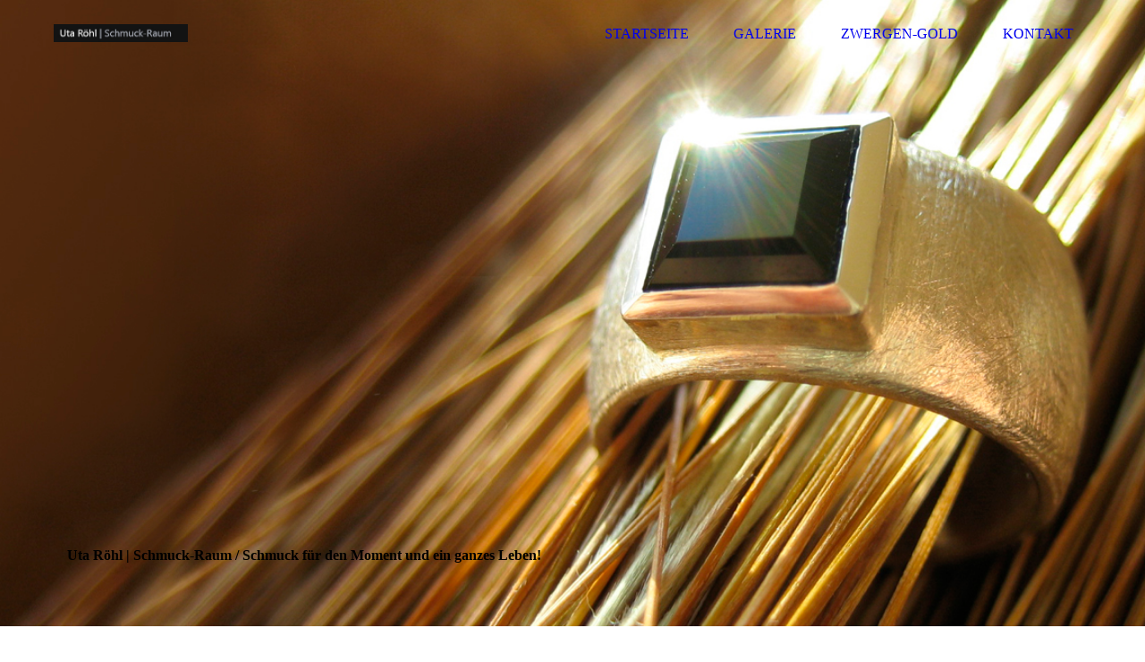

--- FILE ---
content_type: text/html; charset=utf-8
request_url: http://www.schmuck-raum.com/Datenschutz/
body_size: 37496
content:
<!DOCTYPE html><html lang="de"><head><meta http-equiv="Content-Type" content="text/html; charset=UTF-8"><title>Uta Röhl | Schmuck-Raum - Datenschutz</title><meta name="description" content="Schmuck - für den Moment und ein ganzes Leben.
Fangen Sie besondere Momente mit eindrucksvollem Schmuck aus meiner Werkstatt ein."><meta name="keywords" content="Schmuck;Brilliant;Diamant;Silber;Gold;Goldschmiede;Uta Röhl;Osnabrück;Rauchquarz;Mondstein;Labradorit"><link href="http://59589020.swh.strato-hosting.eu/Datenschutz/" rel="canonical"><meta content="Uta Röhl | Schmuck-Raum - Datenschutz" property="og:title"><meta content="website" property="og:type"><meta content="http://59589020.swh.strato-hosting.eu/Datenschutz/" property="og:url"><meta content="http://59589020.swh.strato-hosting.eu/.cm4all/uproc.php/0/Startseite/Uta_Roehl_Schmuck-Raum.jpg?_=168b984a332" property="og:image"><script>
              window.beng = window.beng || {};
              window.beng.env = {
                language: "en",
                country: "US",
                mode: "deploy",
                context: "page",
                pageId: "000002769262",
                pageLanguage: "de",
                skeletonId: "",
                scope: "1807779",
                isProtected: false,
                navigationText: "Datenschutz",
                instance: "1",
                common_prefix: "https://strato-editor.com",
                design_common: "https://strato-editor.com/beng/designs/",
                design_template: "sys/cm_dh_077",
                path_design: "https://strato-editor.com/beng/designs/data/sys/cm_dh_077/",
                path_res: "https://strato-editor.com/res/",
                path_bengres: "https://strato-editor.com/beng/res/",
                masterDomain: "",
                preferredDomain: "",
                preprocessHostingUri: function(uri) {
                  
                    return uri || "";
                  
                },
                hideEmptyAreas: false
              };
            </script><script xmlns="http://www.w3.org/1999/xhtml" src="https://strato-editor.com/cm4all-beng-proxy/beng-proxy.js"></script><link xmlns="http://www.w3.org/1999/xhtml" rel="stylesheet" href="https://strato-editor.com/.cm4all/e/static/3rdparty/font-awesome/css/font-awesome.min.css"></link><link rel="stylesheet" type="text/css" href="https://strato-editor.com/.cm4all/res/static/libcm4all-js-widget/3.89.7/css/widget-runtime.css" />
<link rel="stylesheet" type="text/css" href="https://strato-editor.com/.cm4all/res/static/beng-editor/5.3.138/css/deploy.css" />
<link rel="stylesheet" type="text/css" href="https://strato-editor.com/.cm4all/res/static/libcm4all-js-widget/3.89.7/css/slideshow-common.css" />
<script src="https://strato-editor.com/.cm4all/res/static/jquery-1.7/jquery.js"></script><script src="https://strato-editor.com/.cm4all/res/static/prototype-1.7.3/prototype.js"></script><script src="https://strato-editor.com/.cm4all/res/static/jslib/1.4.1/js/legacy.js"></script><script src="https://strato-editor.com/.cm4all/res/static/libcm4all-js-widget/3.89.7/js/widget-runtime.js"></script>
<script src="https://strato-editor.com/.cm4all/res/static/libcm4all-js-widget/3.89.7/js/slideshow-common.js"></script>
<script src="https://strato-editor.com/.cm4all/res/static/beng-editor/5.3.138/js/deploy.js"></script>
<script type="text/javascript" src="https://strato-editor.com/.cm4all/uro/assets/js/uro-min.js"></script><link rel="stylesheet" type="text/css" href="https://strato-editor.com/.cm4all/designs/static/sys/cm_dh_077/1686178821.39/css/main.css"><link rel="stylesheet" type="text/css" href="https://strato-editor.com/.cm4all/designs/static/sys/cm_dh_077/1686178821.39/css/responsive.css"><link rel="stylesheet" type="text/css" href="https://strato-editor.com/.cm4all/designs/static/sys/cm_dh_077/1686178821.39/css/cm-templates-global-style.css"><meta name="viewport" content="width=device-width, initial-scale=1"><script type="text/javascript" language="javascript" src="https://strato-editor.com/.cm4all/designs/static/sys/cm_dh_077/1686178821.39/js/initialise.js"></script><script type="text/javascript" language="javascript" src="https://strato-editor.com/.cm4all/designs/static/sys/cm_dh_077/1686178821.39/js/cm_template-focus-point.js"></script><script type="text/javascript" language="javascript" src="https://strato-editor.com/.cm4all/designs/static/sys/cm_dh_077/1686178821.39/js/cm-templates-global-script.js"></script><!--[if lte IE 9]>
        	<link rel="stylesheet" type="text/css" href="https://strato-editor.com/beng/designs/data/sys/cm_dh_077/css/ie8.css" />
        <![endif]--><!--$Id: template.xsl 1832 2012-03-01 10:37:09Z dominikh $--><link href="/.cm4all/handler.php/vars.css?v=20251201141747" type="text/css" rel="stylesheet"><style type="text/css">.cm-logo {background-image: url("/.cm4all/uproc.php/0/Startseite/.Logo_neu.jpg/picture-1200?_=16789d64808");
        background-position: 0px 27px;
background-size: 150px 20px;
background-repeat: no-repeat;
      }</style><script type="text/javascript">window.cmLogoWidgetId = "STRATP_cm4all_com_widgets_Logo_18513694";
            window.cmLogoGetCommonWidget = function (){
                return new cm4all.Common.Widget({
            base    : "/Datenschutz/index.php/",
            session : "",
            frame   : "",
            path    : "STRATP_cm4all_com_widgets_Logo_18513694"
        })
            };
            window.logoConfiguration = {
                "cm-logo-x" : "0",
        "cm-logo-y" : "27",
        "cm-logo-v" : "2.0",
        "cm-logo-w" : "150",
        "cm-logo-h" : "20",
        "cm-logo-di" : "sys/cm_dh_077",
        "cm-logo-u" : "uro-service://",
        "cm-logo-k" : "%7B%22serviceId%22%3A%220%22%2C%22path%22%3A%22%2FStartseite%22%2C%22name%22%3A%22Logo_neu.jpg%22%2C%22type%22%3A%22image%2Fjpeg%22%2C%22start%22%3A%2216789d64808%22%2C%22size%22%3A%228016%22%7D",
        "cm-logo-bc" : "",
        "cm-logo-ln" : "/Startseite/index.php/",
        "cm-logo-ln$" : "home",
        "cm-logo-hi" : false
        ,
        _logoBaseUrl : "uro-service:\/\/",
        _logoPath : "%7B%22serviceId%22%3A%220%22%2C%22path%22%3A%22%2FStartseite%22%2C%22name%22%3A%22Logo_neu.jpg%22%2C%22type%22%3A%22image%2Fjpeg%22%2C%22start%22%3A%2216789d64808%22%2C%22size%22%3A%228016%22%7D"
        };
            jQuery(document).ready(function() {
                var href = (beng.env.mode == "deploy" ? "/" : "/Startseite/index.php/");
                jQuery(".cm-logo").wrap("<a style='text-decoration: none;' href='" + href + "'></a>");
            });
            
          jQuery(document).ready(function() {
            var logoElement = jQuery(".cm-logo");
            logoElement.attr("role", "img");
            logoElement.attr("tabindex", "0");
            logoElement.attr("aria-label", "logo");
          });
        </script><link rel="icon" href="data:;base64,iVBORw0KGgo="/><style id="cm_table_styles"></style><style id="cm_background_queries"></style><script type="application/x-cm4all-cookie-consent" data-code=""></script></head><body ondrop="return false;" class=" device-desktop cm-deploy cm-deploy-342 cm-deploy-4x"><div class="cm-background" data-cm-qa-bg="image"></div><div class="cm-background-video" data-cm-qa-bg="video"></div><div class="cm-background-effects" data-cm-qa-bg="effect"></div><div id="page_wrapper" class="cm-templates-container"><div id="navigation_background"><div id="navigation_wrapper"><div id="logo" class="cm-logo box cm_can_be_empty"> </div><div id="nav-mobile-heading"><a href="javascript:void(0);"></a></div><div id="cm_navigation" class="navi"><ul id="cm_mainnavigation"><li id="cm_navigation_pid_2769213"><a title="Startseite" href="/Startseite/" class="cm_anchor">Startseite</a></li><li id="cm_navigation_pid_2769211"><a title="Galerie" href="/Galerie/" class="cm_anchor">Galerie</a></li><li id="cm_navigation_pid_2934864"><a title="Zwergen-Gold" href="/Zwergen-Gold/" class="cm_anchor">Zwergen-Gold</a></li><li id="cm_navigation_pid_2769208"><a title="Kontakt" href="/Kontakt/" class="cm_anchor">Kontakt</a></li></ul></div></div></div><div id="header_wrapper"><div id="keyvisual" class="cm-kv-0 cm-template-keyvisual__media cm_can_be_empty"></div><div id="title_wrapper" class="cm-templates-title-container"><div id="title" class="title cm_can_be_empty" style=""><span style="font-weight: 600;">Uta Röhl | Schmuck-Raum</span></div><div id="title_separator_normal" class="subtitle cm_can_be_empty"> / </div><div id="title_separator_mobile"><br></div><div id="subtitle" class="subtitle cm_can_be_empty" style="">Schmuck für den Moment und ein ganzes Leben!<br></div><p id="big_title"> </p></div></div><div id="content_wrapper" class="cm-template-content"><div id="content_main" class="content_main_dho cm-template-content__main" data-cm-hintable="yes"><h1>Datenschutzerklärung<br></h1><p>Diese Website "www.schmuck-raum.com"(nachfolgend "schmuck-raum" genannt) und deren Dienstleistungen werden von</p><p>Uta Röhl<br> Lechtenkamp 21, 49086 Osnabrück<br> Telefon: : +49 (0) 5406 8989739<br> Email: info@schmuck-raum.com<br> Web: https://www.schmuckraum.com</p><p>betrieben und steht Interessenten zur Verfügung.</p><p>Fragen zum Datenschutz von schmuck-raum richten Sie bitte an:<br> info@schmuck-raum.com</p><p><br></p><h2><span style='font-size: 12pt; font-family: "Times New Roman", "serif";'> </span>I.       Grundsätzliches</h2><p>Ich nehme den Schutz Ihrer persönlichen Daten sehr ernst und halte mich strickt an die Regeln der Datenschutzgesetze BDSG und DSGVO, des Telemediengesetzes (nachfolgend „Datenschutzvorgaben“ genannt).  </p><p>Die nachfolgende Erklärung gibt Ihnen einen Überblick darüber, wie ich diesen Schutz gewährleiste und welche Art von Daten zu welchem Zweck erhoben werden.  </p><p>Bei allen Fragen zum Datenschutz wenden Sie sich bitte an mich unter der E-Mail-Adresse info@schmuck-raum.com oder postalisch an die oben genannte Adresse.<span style='font-size: 12pt; font-family: "Times New Roman", "serif";'> <br></span></p><p><br></p><h2>II.       Erhebung und Speicherung personenbezogener Daten sowie Art und Zweck und deren Verwendung</h2><h3>Personenbezogene Daten</h3><p>Wenn Sie mich per E-Mail, oder Telefon kontaktieren, werden personenbezogene Daten gemäß ihrer Anfrage zum Zwecke der Bearbeitung Ihres Anliegens verarbeitet.</p><p>Eine Weitergabe der Daten erfolgt nicht, außer Sie haben mir dazu Ihre Einwilligung gegeben.  </p><p>Zur Erstellung eines Angebots, zur Kontaktaufnahme, zur Abwicklung eines Auftrages werden folgende Daten von Ihnen erhoben und gespeichert und verarbeitet:  </p><ul><li>Anrede, Vorname, Nachname</li><li>E-Mail-Adresse</li><li>Anschrift,</li><li>Telefonnummer (Festnetz und/oder Mobilfunk)</li><li>Bankverbindung</li><li>...</li></ul><p>Die Erhebung dieser Daten erfolgt,</p><ul><li>um Sie angemessen beraten zu können</li><li>zur Abwicklung von Tätigkeiten</li><li>zur Korrespondenz mit Ihnen</li><li>zur Rechnungsstellung</li></ul><p>Die Datenverarbeitung erfolgt auf Ihre Anfrage hin und ist nach Art 6 Abs.1 S.1 lit.b DSGVO zu den genannten Zwecken für die angemessene Bearbeitung ihres Anliegens, sofern die Daten zur Erfüllung eines Vertrags oder zur Durchführung vorvertraglicher Maßnahmen erforderlich sind. Ansonsten beruht die Verarbeitung auf Ihrer Einwilligung (wenn Sie diese erteilt haben) (Art. 6 Abs. 1 lit. a DSGVO) oder auf einen berechtigten Interesse (Art. 6 Abs. 1 lit. f DSGVO).</p><p>Die Datenverarbeitung erfolgt auf Ihre Anfrage hin und ist nach Art 6, Abs.1, S.1 lit. b DSGVO zu den genannten Zwecken für die angemessene Bearbeitung ihres Anliegens, sofern die Daten zur Erfüllung eines Vertrags oder zur Durchführung vorvertraglicher Maßnahmen erforderlich sind. Ansonsten beruht die Verarbeitung auf Ihrer Einwilligung (wenn Sie diese erteilt haben) (Art. 6, Abs. 1, lit. a DSGVO) oder auf einen berechtigten Interesse (Art. 6, Abs. 1, lit. f DSGVO).</p><p><br></p><h3>Server-Log-Dateien:</h3><p>Der Provider der Seiten erhebt und speichert automatisch Informationen in so genannten Server-Log-Dateien, die Ihr Browser automatisch übermittelt. Dies sind:</p><ul><li>Browsertyp und Browserversion</li><li>verwendetes Betriebssystem</li><li>Referrer URL</li><li>Hostname des zugreifenden Rechners</li><li>Uhrzeit der Serveranfrage</li><li>IP-Adresse</li></ul><p>Eine Zusammenführung dieser Daten mit anderen Datenquellen wird nicht vorgenommen.</p><p><br></p><h2>III.       Ihre Rechte</h2><p>Sie haben folgende Rechte:</p><h3>Widerruf einer Einwilligung</h3><p>Nach Art.7, Abs.3 DSGVO können Sie Ihre einmal erteilte Einwilligung jederzeit widerrufen. Die Datenverarbeitung, die auf dieser Einwilligung beruhte, wird für die Zukunft nicht mehr fortgeführt.</p><h3>Auskunftsrecht</h3><p>Nach Art.15 DSGVO haben Sie das Recht auf Auskunft über Ihre von mir verarbeiteten personenbezogenen Daten. Insbesondere können Sie Auskunft über die Verarbeitungszwecke, die Kategorie der personenbezogenen Daten, die Kategorien von Empfängern gegenüber denen Ihre Daten offengelegt wurden oder werden, die geplante Speicherdauer erhalten.</p><h3>Berichtigung</h3><p>Nach Art.6 DSGVO haben Sie Recht auf Berichtigung unrichtiger oder unvollständiger personenbezogener Daten, die ich von Ihnen gespeichert habe.</p><h3>Löschung</h3><p>Nach Art.17 DSGVO haben Sie das Recht auf Löschung Ihrer bei mir gespeicherten personenbezogenen Daten, soweit nicht die Verarbeitung zur Ausübung des Rechts auf freie Meinungsäußerung und Information, zur Erfüllung einer rechtlichen Verpflichtung, aus Gründen des öffentlichen Interesses oder zur Geltendmachung, Ausübung oder Verteidigung von Rechtsansprüchen erforderlich ist.</p><h3>Einschränkung der Verarbeitung</h3><p>Nach Art.18 DSGVO haben Sie das Recht auf Einschränkung der Verarbeitung Ihrer personenbezogenen Daten, soweit die Richtigkeit der Daten von Ihnen bestritten wird, die Verarbeitung unrechtmäßig ist, Sie aber deren Löschung ablehnen und ich die Daten nicht mehr benötige, Sie jedoch diese zur Geltendmachung, Ausübung oder Verteidigung von Rechtsansprüchen benötigen oder Sie gemäß Art.21 DSGVO Widerspruch gegen die Verarbeitung eingelegt haben.</p><h3>Datenübertragbarkeit</h3><p>Nach Art. 20 DSGVO haben Sie das Recht auf Übertragbarkeit Ihrer personenbezogenen Daten, die Sie mir bereitgestellt haben, in einem strukturierten, gängigen und maschinenlesebaren Format und können verlangen an einen anderen Verantwortlichen übermittelt zu werden.</p><h3>Beschwerde</h3><p>Nach Art. 77 DSGVO haben Sie das Recht, sich bei einer Aufsichtsbehörde zu beschweren. In der Regel können Sie sich hierfür an die Aufsichtsbehörde Ihres üblichen Aufenthaltsortes oder Arbeitsplatzes wenden.</p><h3>Widerspruchsrecht Art.21 DSVGO</h3><p>Sofern Ihre personenbezogenen Daten auf Grundlage von berechtigten Interessen gemäß Art.6 Abs.1 S.1 lit.f DSGVO verarbeitet werden, haben Sie das Recht, gemäß Art. 21 DSGVO Widerspruch gegen die Verarbeitung Ihrer personenbezogenen Daten einzulegen, soweit dafür Gründe vorliegen, die sich aus Ihrer besonderen Situation ergeben.</p><p>Möchten Sie von Ihrem Widerspruchsrecht oder Betroffenenrechte Gebrauch machen, genügt eine E-Mail an:  info@schmuckraum.com</p><p>oder postalisch an die oben aufgeführte Adresse.<br> <br> </p><h2>IV.       Dauer der Datennutzung</h2><p>Die personenbezogenen Daten werden im Falle des Widerrufs Ihrer Einwilligung oder wenn der Zweck der Datennutzung fortgefallen ist, gelöscht. <br></p><p><br></p><h2>V.       Einsatz von Cookies</h2><p>Die Internetseiten setzen Cookies ein, um Ihnen einen komfortablen und funktionsreichen Online-Dienst zu bieten. Cookies enthalten keine Vieren und richten keinen Schaden auf Ihrem Rechner an.<br> Cookies sind kleine Textdateien, die Informationen enthalten, um wiederkehrende Besucher ausschließlich für die Dauer des Besuches auf der Website zu identifizieren.</p><p> Cookies ersparen Ihnen die Mehrfacheingabe von Daten, erleichtern die Übermittlung spezifischer Inhalte und helfen schmuck-raum bei der Identifizierung besonders populärer Bereiche der Website. </p><p>Sie haben die Möglichkeit, die Annahme von Cookies in dem Webbrowser zu deaktivieren. Das deaktivieren der Cookies kann die Funktion der Webseite einschränken.</p><p><strong><span style='font-size: 12pt; font-family: "Lato-Bold", "sans-serif";'> </span></strong></p><h2>VI.       Datensicherheit</h2><p>Um einen unbefugten Zugang oder eine unbefugte Offenlegung zu verhindern und um die Richtigkeit der Daten zu gewährleisten und die berechtigte Nutzung der Daten sicherzustellen, verwende ich entsprechende technische und organisatorische Verfahren an. Dennoch ist keine elektronische Kommunikation vollkommen sicher. Das bedeutet, dass alle Daten und Informationen, die Sie freiwillig übermitteln, von Dritten im Wege einer widerrechtlichen Datenbeschaffung erlangt werden könnten. Für die Offenlegung von Informationen aufgrund von Fehlern und/oder unautorisierten Zugriffen bei der Datenübertragung durch Dritte kann ich keine Verantwortung oder Haftung übernehmen.</p><p>Die Website www.schmuck-raum.com nutzt für die Übertragung von Inhalten eine SSL-Verschlüsselung. Sie erkennen die verschlüsselte Verbindung daran, dass die Adresszeile des Browsers vor dem Seitennamen ein “https://” steht und an dem Schloss-Symbol. <br></p><p><br></p><h2> VII.       Verweise und Links</h2><p>Bei dem Aufrufen von Internetseiten, welche auf dieser Website verlinkt sind, können erneut nach Angaben wie Name, Anschrift, E-Mail-Adresse, Browsereigenschaften etc. gefragt werden. Diese Datenschutzerklärung regelt nicht das Erheben, die Weitergabe oder den Umgang personenbezogener Daten durch Dritte.</p><p>Dritte Dienstanbieter können abweichende und eigene Bestimmungen im Umgang mit der Erhebung, Verarbeitung und Nutzung von personenbezogenen Daten haben. Es wird daher angeraten, sich auf den Internetseiten Dritter vor Eingabe von personenbezogenen Daten über deren Praxis zur Handhabung von personenbezogenen Daten zu informieren<span style='font-size: 12pt; font-family: "Times New Roman", "serif";'>.</span></p><p><br></p><h2>VIII.       Google Analytics</h2><p>Diese Website benutzt Google Analytics, einen Webanalysedienst der Google Inc. („Google“). Google Analytics verwendet sog. „Cookies“, Textdateien, die auf Ihrem Computer gespeichert werden und die eine Analyse der Benutzung der Website durch Sie ermöglichen. Die durch den Cookie erzeugten Informationen über Ihre Benutzung dieser Website werden in der Regel an einen Server von Google in den USA übertragen und dort gespeichert. Im Falle der Aktivierung der IP-Anonymisierung auf dieser Webseite, wird Ihre IP-Adresse von Google jedoch innerhalb von Mitgliedstaaten der Europäischen Union oder in anderen Vertragsstaaten des Abkommens über den Europäischen Wirtschaftsraum zuvor gekürzt. Nur in Ausnahmefällen wird die volle IP-Adresse an einen Server von Google in den USA übertragen und dort gekürzt. Im Auftrag des Betreibers dieser Website wird Google diese Informationen benutzen, um Ihre Nutzung der Website auszuwerten, um Reports über die Websiteaktivitäten zusammenzustellen und um weitere mit der Websitenutzung und der Internetnutzung verbundene Dienstleistungen gegenüber dem Websitebetreiber zu erbringen. Die im Rahmen von Google Analytics von Ihrem Browser übermittelte IP-Adresse wird nicht mit anderen Daten von Google zusammengeführt. Sie können die Speicherung der Cookies durch eine entsprechende Einstellung Ihrer Browser-Software verhindern; wir weisen Sie jedoch darauf hin, dass Sie in diesem Fall gegebenenfalls nicht sämtliche Funktionen dieser Website vollumfänglich werden nutzen können. Sie können darüber hinaus die Erfassung der durch das Cookie erzeugten und auf Ihre Nutzung der Website bezogenen Daten (inkl. Ihrer IP-Adresse) an Google sowie die Verarbeitung dieser Daten durch Google verhindern, indem Sie das unter dem folgenden Link verfügbare Browser-Plugin herunterladen und installieren: <a href="http://tools.google.com/dlpage/gaoptout" target="_blank" rel="noreferrer noopener" class="cm_anchor">http://tools.google.com/dlpage/gaoptout</a><br> <br> Sie können die Erfassung durch Google Analytics verhindern, indem Sie auf folgenden <a href="" target="_blank" rel="noreferrer noopener" class="cm_anchor">Link</a> klicken.<br> Es wird ein Opt-Out-Cookie gesetzt, der die zukünftige Erfassung Ihrer Daten beim Besuch dieser Website verhindert<br> <br> Nähere Informationen zu Nutzungsbedingungen und Datenschutz finden Sie unter den <a href="https://www.google.com/analytics/terms/de.html" target="_blank" rel="noreferrer noopener" class="cm_anchor">Google Analytics Bedingungen</a> bzw. unter der <a href="https://www.google.com/intl/de/policies/privacy/index.html" target="_blank" rel="noreferrer noopener" class="cm_anchor">Google Analytics Übersicht</a>. Wir weisen Sie darauf hin, dass auf dieser Webseite Google Analytics um den Code "gat._anonymizeIp();" erweitert wurde, um eine anonymisierte Erfassung von IP-Adressen (sog. IP-Masking) zu gewährleisten.</p><p>Stand: 19.01.2019</p><p><br></p><div class="clearFloating" style="clear:both;height: 0px; width: auto;"></div><div id="widgetcontainer_STRATP_com_cm4all_wdn_Separatingline_19533443" class="cm_widget com_cm4all_wdn_Separatingline cm_widget_float_left" style="width:38.2%; max-width:100%; "><div class="cm_widget_anchor"><a name="STRATP_com_cm4all_wdn_Separatingline_19533443" id="widgetanchor_STRATP_com_cm4all_wdn_Separatingline_19533443"><!--com.cm4all.wdn.Separatingline--></a></div><script type="text/javascript">
window.cm4all.widgets.register( '/Datenschutz/index.php/', '', '', 'STRATP_com_cm4all_wdn_Separatingline_19533443');
</script>
		<script type="text/javascript">
	(function() {

		var links = ["@\/css\/straight.min.css?v=2.css"];
		for( var i=0; i<links.length; i++) {
			if( links[i].indexOf( '@')==0) {
				links[i] = "/.cm4all/widgetres.php/com.cm4all.wdn.Separatingline/" + links[i].substring( 2);
			} else if( links[i].indexOf( '/')!=0) {
				links[i] = window.cm4all.widgets[ 'STRATP_com_cm4all_wdn_Separatingline_19533443'].url( links[i]);
			}
		}
		cm4all.Common.loadCss( links);

		var scripts = [];
		for( var i=0; i<scripts.length; i++) {
			if( scripts[i].indexOf( '@')==0) {
				scripts[i] = "/.cm4all/widgetres.php/com.cm4all.wdn.Separatingline/" + scripts[i].substring( 2);
			} else if( scripts[i].indexOf( '/')!=0) {
				scripts[i] = window.cm4all.widgets[ 'STRATP_com_cm4all_wdn_Separatingline_19533443'].url( scripts[i]);
			}
		}

		var deferred = jQuery.Deferred();
		window.cm4all.widgets[ 'STRATP_com_cm4all_wdn_Separatingline_19533443'].ready = (function() {
			var ready = function ready( handler) {
				deferred.done( handler);
			};
			return deferred.promise( ready);
		})();
		cm4all.Common.requireLibrary( scripts, function() {
			deferred.resolveWith( window.cm4all.widgets[ 'STRATP_com_cm4all_wdn_Separatingline_19533443']);
		});
	})();
</script><script type="text/javascript">
  (function() {
    if (document.querySelector('link[href*="/font-awesome."], link[href*="/e/Bundle/"]')) {
      return;
    }

    var request = new XMLHttpRequest();
    request.open('GET', '//cdn-eu.c4t.cc/font-awesome,version=4?format=json', true);
    request.onload = function() {
      if (request.status >= 200 && request.status < 400) {
        var data = JSON.parse(request.responseText);
        if (data && data.resources && Array.isArray(data.resources.css)) {
          window.Common.loadCss(data.resources.css);
        }
      }
    };
    request.send();
  })();
</script>

<div class="cm-widget_separatingline cm-w_sl-h1 cm-w_sl-straight" style="margin: 1% 0% 1% 0%;"></div>
</div><p><br></p><p><a href="/Startseite/" class="cm_anchor">Startseite</a><a href="link:/Startseite/" target="_blank" rel="noreferrer noopener" class="cm_anchor"> <br></a></p><p><a href="/Galerie/" class="cm_anchor">Galerie</a></p><p><a href="/Kontakt/" class="cm_anchor">Kontakt</a> </p><p><a href="/Impressum/" class="cm_anchor">Impressum</a></p><p><a href="/Datenschutz/" class="cm_anchor">Datenschutz</a></p><div id="cm_bottom_clearer" style="clear: both;" contenteditable="false"></div></div><div id="content_sidebar" class="cm-templates-sidebar-container cm_can_be_empty"><div id="widgetbar_site_1" class="sidebar cm_can_be_empty" data-cm-hintable="yes"><p> </p><h3 style="text-align: justify;">TERMIN</h3><p><span style="color: #5e5e5e;">Vereinbaren Sie telefonisch einen Termin und lassen Sie sich inspirieren!</span></p><p><strong>FON: </strong>05406 89 89 739<br><span style="font-weight: 400;">MOBIL: <span style="font-weight: 300;">0171 68 55 477</span></span></p><p> </p><p><br></p></div><div id="widgetbar_page_1" class="sidebar cm_can_be_empty" data-cm-hintable="yes"><p> </p></div><div id="widgetbar_site_2" class="sidebar cm_can_be_empty" data-cm-hintable="yes"><p><br></p></div><div id="widgetbar_page_2" class="sidebar cm_can_be_empty" data-cm-hintable="yes"><p> </p></div></div><div class="clear"> </div></div><div id="footer_wrapper" class="cm-templates-footer cm_can_be_empty"><div id="footer" class="content_wrapper cm_can_be_empty" data-cm-hintable="yes"><span class="cm_anchor">Copyright 2020 - www.schmuck-raum.com | Uta Röhl</span></div></div></div><div class="cm_widget_anchor"><a name="STRATP_cm4all_com_widgets_CookiePolicy_18513696" id="widgetanchor_STRATP_cm4all_com_widgets_CookiePolicy_18513696"><!--cm4all.com.widgets.CookiePolicy--></a></div><div style="display:none" class="cm-wp-container cm4all-cookie-policy-placeholder-template"><div class="cm-wp-header"><h4 class="cm-wp-header__headline">Externe Inhalte</h4><p class="cm-wp-header__text">Die an dieser Stelle vorgesehenen Inhalte können aufgrund Ihrer aktuellen <a class="cm-wp-header__link" href="#" onclick="openCookieSettings();return false;">Cookie-Einstellungen</a> nicht angezeigt werden.</p></div><div class="cm-wp-content"><div class="cm-wp-content__control"><label aria-checked="false" role="switch" tabindex="0" class="cm-wp-content-switcher"><input tabindex="-1" type="checkbox" class="cm-wp-content-switcher__checkbox" /><span class="cm-wp-content-switcher__label">Drittanbieter-Inhalte</span></label></div><p class="cm-wp-content__text">Diese Webseite bietet möglicherweise Inhalte oder Funktionalitäten an, die von Drittanbietern eigenverantwortlich zur Verfügung gestellt werden. Diese Drittanbieter können eigene Cookies setzen, z.B. um die Nutzeraktivität zu verfolgen oder ihre Angebote zu personalisieren und zu optimieren.</p></div></div><div aria-labelledby="cookieSettingsDialogTitle" role="dialog" style="position: fixed;" class="cm-cookie-container cm-hidden" id="cookieSettingsDialog"><div class="cm-cookie-header"><h4 id="cookieSettingsDialogTitle" class="cm-cookie-header__headline">Cookie-Einstellungen</h4><div autofocus="autofocus" tabindex="0" role="button" class="cm-cookie-header__close-button" title="Schließen"></div></div><div aria-describedby="cookieSettingsDialogContent" class="cm-cookie-content"><p id="cookieSettingsDialogContent" class="cm-cookie-content__text">Diese Webseite verwendet Cookies, um Besuchern ein optimales Nutzererlebnis zu bieten. Bestimmte Inhalte von Drittanbietern werden nur angezeigt, wenn die entsprechende Option aktiviert ist. Die Datenverarbeitung kann dann auch in einem Drittland erfolgen. Weitere Informationen hierzu in der Datenschutzerklärung.</p><div class="cm-cookie-content__controls"><div class="cm-cookie-controls-container"><div class="cm-cookie-controls cm-cookie-controls--essential"><div class="cm-cookie-flex-wrapper"><label aria-details="cookieSettingsEssentialDetails" aria-labelledby="cookieSettingsEssentialLabel" aria-checked="true" role="switch" tabindex="0" class="cm-cookie-switch-wrapper"><input tabindex="-1" id="cookieSettingsEssential" type="checkbox" disabled="disabled" checked="checked" /><span></span></label><div class="cm-cookie-expand-wrapper"><span id="cookieSettingsEssentialLabel">Technisch notwendige</span><div tabindex="0" aria-controls="cookieSettingsEssentialDetails" aria-expanded="false" role="button" class="cm-cookie-content-expansion-button" title="Erweitern / Zuklappen"></div></div></div><div class="cm-cookie-content-expansion-text" id="cookieSettingsEssentialDetails">Diese Cookies sind zum Betrieb der Webseite notwendig, z.B. zum Schutz vor Hackerangriffen und zur Gewährleistung eines konsistenten und der Nachfrage angepassten Erscheinungsbilds der Seite.</div></div><div class="cm-cookie-controls cm-cookie-controls--statistic"><div class="cm-cookie-flex-wrapper"><label aria-details="cookieSettingsStatisticsDetails" aria-labelledby="cookieSettingsStatisticsLabel" aria-checked="false" role="switch" tabindex="0" class="cm-cookie-switch-wrapper"><input tabindex="-1" id="cookieSettingsStatistics" type="checkbox" /><span></span></label><div class="cm-cookie-expand-wrapper"><span id="cookieSettingsStatisticsLabel">Analytische</span><div tabindex="0" aria-controls="cookieSettingsStatisticsDetails" aria-expanded="false" role="button" class="cm-cookie-content-expansion-button" title="Erweitern / Zuklappen"></div></div></div><div class="cm-cookie-content-expansion-text" id="cookieSettingsStatisticsDetails">Diese Cookies werden verwendet, um das Nutzererlebnis weiter zu optimieren. Hierunter fallen auch Statistiken, die dem Webseitenbetreiber von Drittanbietern zur Verfügung gestellt werden, sowie die Ausspielung von personalisierter Werbung durch die Nachverfolgung der Nutzeraktivität über verschiedene Webseiten.</div></div><div class="cm-cookie-controls cm-cookie-controls--third-party"><div class="cm-cookie-flex-wrapper"><label aria-details="cookieSettingsThirdpartyDetails" aria-labelledby="cookieSettingsThirdpartyLabel" aria-checked="false" role="switch" tabindex="0" class="cm-cookie-switch-wrapper"><input tabindex="-1" id="cookieSettingsThirdparty" type="checkbox" /><span></span></label><div class="cm-cookie-expand-wrapper"><span id="cookieSettingsThirdpartyLabel">Drittanbieter-Inhalte</span><div tabindex="0" aria-controls="cookieSettingsThirdpartyDetails" aria-expanded="false" role="button" class="cm-cookie-content-expansion-button" title="Erweitern / Zuklappen"></div></div></div><div class="cm-cookie-content-expansion-text" id="cookieSettingsThirdpartyDetails">Diese Webseite bietet möglicherweise Inhalte oder Funktionalitäten an, die von Drittanbietern eigenverantwortlich zur Verfügung gestellt werden. Diese Drittanbieter können eigene Cookies setzen, z.B. um die Nutzeraktivität zu verfolgen oder ihre Angebote zu personalisieren und zu optimieren.</div></div></div><div class="cm-cookie-content-button"><div tabindex="0" role="button" onclick="rejectAllCookieTypes(); setTimeout(saveCookieSettings, 400);" class="cm-cookie-button cm-cookie-content-button--reject-all"><span>Ablehnen</span></div><div tabindex="0" role="button" onclick="selectAllCookieTypes(); setTimeout(saveCookieSettings, 400);" class="cm-cookie-button cm-cookie-content-button--accept-all"><span>Alle akzeptieren</span></div><div tabindex="0" role="button" onclick="saveCookieSettings();" class="cm-cookie-button cm-cookie-content-button--save"><span>Speichern</span></div></div></div></div><div class="cm-cookie-footer"><a rel="noreferrer noopener nofollow" target="_blank" href="https://strato-editor.com/.cm4all/s/cookiepolicy?rid=1065480&amp;lc=de_DE" class="cm-cookie-footer__link">Mehr Informationen</a></div></div><script type="text/javascript">
      Common.loadCss("/.cm4all/widgetres.php/cm4all.com.widgets.CookiePolicy/show.css?v=3.3.38");
    </script><script data-tracking="true" data-cookie-settings-enabled="true" src="/.cm4all/widgetres.php/cm4all.com.widgets.CookiePolicy/show.js?v=3.3.38" defer="defer" id="cookieSettingsScript"></script><noscript ><div style="position:absolute;bottom:0;" id="statdiv"><img alt="" height="1" width="1" src="https://strato-editor.com/.cm4all/_pixel.img?site=1865194-thEnMNuc&amp;page=pid_2769262&amp;path=%2FDatenschutz%2Findex.php%2F&amp;nt=Datenschutz"/></div></noscript><script  type="text/javascript">//<![CDATA[
            document.body.insertAdjacentHTML('beforeend', '<div style="position:absolute;bottom:0;" id="statdiv"><img alt="" height="1" width="1" src="https://strato-editor.com/.cm4all/_pixel.img?site=1865194-thEnMNuc&amp;page=pid_2769262&amp;path=%2FDatenschutz%2Findex.php%2F&amp;nt=Datenschutz&amp;domain='+escape(document.location.hostname)+'&amp;ref='+escape(document.referrer)+'"/></div>');
        //]]></script><div style="display: none;" id="keyvisualWidgetVideosContainer"></div><style type="text/css">.cm-kv-0 {
background-position: center;
background-repeat: no-repeat;
}
            @media(min-width: 100px), (min-resolution: 72dpi), (-webkit-min-device-pixel-ratio: 1) {.cm-kv-0{background-image:url("/.cm4all/uproc.php/0/Startseite/.Header_Ring.jpg/picture-200?_=16871c9b8c0");}}@media(min-width: 100px), (min-resolution: 144dpi), (-webkit-min-device-pixel-ratio: 2) {.cm-kv-0{background-image:url("/.cm4all/uproc.php/0/Startseite/.Header_Ring.jpg/picture-400?_=16871c9b8c0");}}@media(min-width: 200px), (min-resolution: 72dpi), (-webkit-min-device-pixel-ratio: 1) {.cm-kv-0{background-image:url("/.cm4all/uproc.php/0/Startseite/.Header_Ring.jpg/picture-400?_=16871c9b8c0");}}@media(min-width: 200px), (min-resolution: 144dpi), (-webkit-min-device-pixel-ratio: 2) {.cm-kv-0{background-image:url("/.cm4all/uproc.php/0/Startseite/.Header_Ring.jpg/picture-800?_=16871c9b8c0");}}@media(min-width: 400px), (min-resolution: 72dpi), (-webkit-min-device-pixel-ratio: 1) {.cm-kv-0{background-image:url("/.cm4all/uproc.php/0/Startseite/.Header_Ring.jpg/picture-800?_=16871c9b8c0");}}@media(min-width: 400px), (min-resolution: 144dpi), (-webkit-min-device-pixel-ratio: 2) {.cm-kv-0{background-image:url("/.cm4all/uproc.php/0/Startseite/.Header_Ring.jpg/picture-1200?_=16871c9b8c0");}}@media(min-width: 600px), (min-resolution: 72dpi), (-webkit-min-device-pixel-ratio: 1) {.cm-kv-0{background-image:url("/.cm4all/uproc.php/0/Startseite/.Header_Ring.jpg/picture-1200?_=16871c9b8c0");}}@media(min-width: 600px), (min-resolution: 144dpi), (-webkit-min-device-pixel-ratio: 2) {.cm-kv-0{background-image:url("/.cm4all/uproc.php/0/Startseite/.Header_Ring.jpg/picture-1600?_=16871c9b8c0");}}@media(min-width: 800px), (min-resolution: 72dpi), (-webkit-min-device-pixel-ratio: 1) {.cm-kv-0{background-image:url("/.cm4all/uproc.php/0/Startseite/.Header_Ring.jpg/picture-1600?_=16871c9b8c0");}}@media(min-width: 800px), (min-resolution: 144dpi), (-webkit-min-device-pixel-ratio: 2) {.cm-kv-0{background-image:url("/.cm4all/uproc.php/0/Startseite/.Header_Ring.jpg/picture-2600?_=16871c9b8c0");}}
</style><style type="text/css">
			#keyvisual {
				overflow: hidden;
			}
			.kv-video-wrapper {
				width: 100%;
				height: 100%;
				position: relative;
			}
			</style><script type="text/javascript">
				jQuery(document).ready(function() {
					function moveTempVideos(slideshow, isEditorMode) {
						var videosContainer = document.getElementById('keyvisualWidgetVideosContainer');
						if (videosContainer) {
							while (videosContainer.firstChild) {
								var div = videosContainer.firstChild;
								var divPosition = div.className.substring('cm-kv-0-tempvideo-'.length);
								if (isEditorMode && parseInt(divPosition) > 1) {
									break;
								}
								videosContainer.removeChild(div);
								if (div.nodeType == Node.ELEMENT_NODE) {
									var pos = '';
									if (slideshow) {
										pos = '-' + divPosition;
									}
									var kv = document.querySelector('.cm-kv-0' + pos);
									if (kv) {
										if (!slideshow) {
											var wrapperDiv = document.createElement("div"); 
											wrapperDiv.setAttribute("class", "kv-video-wrapper");
											kv.insertBefore(wrapperDiv, kv.firstChild);
											kv = wrapperDiv;
										}
										while (div.firstChild) {
											kv.appendChild(div.firstChild);
										}
										if (!slideshow) {
											break;
										}
									}
								}
							}
						}
					}

					function kvClickAction(mode, href) {
						if (mode == 'internal') {
							if (!window.top.syntony || !/_home$/.test(window.top.syntony.bifmState)) {
								window.location.href = href;
							}
						} else if (mode == 'external') {
							var a = document.createElement('a');
							a.href = href;
							a.target = '_blank';
							a.rel = 'noreferrer noopener';
							a.click();
						}
					}

					var keyvisualElement = jQuery("[cm_type=keyvisual]");
					if(keyvisualElement.length == 0){
						keyvisualElement = jQuery("#keyvisual");
					}
					if(keyvisualElement.length == 0){
						keyvisualElement = jQuery("[class~=cm-kv-0]");
					}
				
						keyvisualElement.attr("role", "img");
						keyvisualElement.attr("tabindex", "0");
						keyvisualElement.attr("aria-label", "hauptgrafik");
					
							keyvisualElement.click(kvClickAction.bind(window, 'internal', '/Startseite/')).css("cursor", "pointer");
						
					moveTempVideos(false, false);
					var video = document.querySelector('#keyvisual video');
					if (video) {
						video.play();
					}
				
			});
		</script></body></html>
